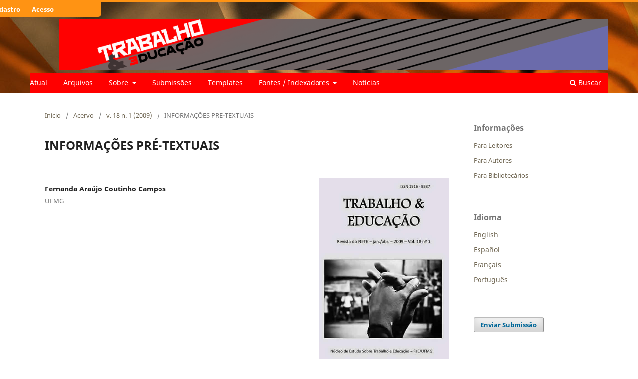

--- FILE ---
content_type: text/html; charset=utf-8
request_url: https://periodicos.ufmg.br/index.php/trabedu/article/view/8628
body_size: 25285
content:
<!DOCTYPE html>
<html lang="pt-BR" xml:lang="pt-BR">
<head>
	<meta charset="utf-8">
	<meta name="viewport" content="width=device-width, initial-scale=1.0">
	<title>
		INFORMAÇÕES PRÉ-TEXTUAIS
							| Trabalho & Educação
			</title>

	
<link rel="icon" href="https://periodicos.ufmg.br/public/journals/32/favicon_pt_BR.png" />
<meta name="generator" content="Open Journal Systems 3.4.0.9" />
<link rel="schema.DC" href="http://purl.org/dc/elements/1.1/" />
<meta name="DC.Contributor.Sponsor" xml:lang="pt" content="Fapemig"/>
<meta name="DC.Creator.PersonalName" content="Fernanda Araújo Coutinho Campos"/>
<meta name="DC.Date.dateSubmitted" scheme="ISO8601" content="2010-08-27"/>
<meta name="DC.Date.issued" scheme="ISO8601" content="2010-08-30"/>
<meta name="DC.Date.modified" scheme="ISO8601" content="2019-02-01"/>
<meta name="DC.Format" scheme="IMT" content="application/pdf"/>
<meta name="DC.Identifier" content="8628"/>
<meta name="DC.Identifier.pageNumber" content="1-5"/>
<meta name="DC.Identifier.URI" content="https://periodicos.ufmg.br/index.php/trabedu/article/view/8628"/>
<meta name="DC.Language" scheme="ISO639-1" content="pt"/>
<meta name="DC.Source" content="Trabalho &amp; Educação"/>
<meta name="DC.Source.ISSN" content="2238-037X"/>
<meta name="DC.Source.Issue" content="1"/>
<meta name="DC.Source.Volume" content="18"/>
<meta name="DC.Source.URI" content="https://periodicos.ufmg.br/index.php/trabedu"/>
<meta name="DC.Subject" xml:lang="pt" content=""/>
<meta name="DC.Title" content="INFORMAÇÕES PRÉ-TEXTUAIS"/>
<meta name="DC.Type" content="Text.Serial.Journal"/>
<meta name="DC.Type.articleType" content="INFORMAÇÕES PRE-TEXTUAIS"/>
<meta name="gs_meta_revision" content="1.1"/>
<meta name="citation_journal_title" content="Trabalho &amp; Educação"/>
<meta name="citation_journal_abbrev" content="Trab. Educ."/>
<meta name="citation_issn" content="2238-037X"/> 
<meta name="citation_author" content="Fernanda Araújo Coutinho Campos"/>
<meta name="citation_author_institution" content="UFMG"/>
<meta name="citation_title" content="INFORMAÇÕES PRÉ-TEXTUAIS"/>
<meta name="citation_language" content="pt"/>
<meta name="citation_date" content="2009"/>
<meta name="citation_volume" content="18"/>
<meta name="citation_issue" content="1"/>
<meta name="citation_firstpage" content="1"/>
<meta name="citation_lastpage" content="5"/>
<meta name="citation_abstract_html_url" content="https://periodicos.ufmg.br/index.php/trabedu/article/view/8628"/>
<meta name="citation_keywords" xml:lang="pt" content=""/>
<meta name="citation_pdf_url" content="https://periodicos.ufmg.br/index.php/trabedu/article/download/8628/6139"/>
	<link rel="stylesheet" href="https://periodicos.ufmg.br/index.php/trabedu/$$$call$$$/page/page/css?name=stylesheet" type="text/css" /><link rel="stylesheet" href="https://periodicos.ufmg.br/index.php/trabedu/$$$call$$$/page/page/css?name=font" type="text/css" /><link rel="stylesheet" href="https://periodicos.ufmg.br/lib/pkp/styles/fontawesome/fontawesome.css?v=3.4.0.9" type="text/css" /><link rel="stylesheet" href="https://periodicos.ufmg.br/plugins/generic/citations/css/citations.css?v=3.4.0.9" type="text/css" /><link rel="stylesheet" href="https://periodicos.ufmg.br/public/journals/32/styleSheet.html?d=2021-10-22+16%3A34%3A06" type="text/css" /><link rel="stylesheet" href="https://periodicos.ufmg.br/public/site/styleSheet.css?v=3.4.0.9" type="text/css" /><link rel="stylesheet" href="https://periodicos.ufmg.br/plugins/generic/citationStyleLanguage/css/citationStyleLanguagePlugin.css?v=3.4.0.9" type="text/css" />
</head>
<body class="pkp_page_article pkp_op_view has_site_logo" dir="ltr">

	<div class="pkp_structure_page">

				<header class="pkp_structure_head" id="headerNavigationContainer" role="banner">
						
 <nav class="cmp_skip_to_content" aria-label="Ir para os links de conteúdo">
	<a href="#pkp_content_main">Ir para o conteúdo principal</a>
	<a href="#siteNav">Ir para o menu de navegação principal</a>
		<a href="#pkp_content_footer">Ir para o rodapé</a>
</nav>

			<div class="pkp_head_wrapper">

				<div class="pkp_site_name_wrapper">
					<button class="pkp_site_nav_toggle">
						<span>Open Menu</span>
					</button>
										<div class="pkp_site_name">
																<a href="						https://periodicos.ufmg.br/index.php/trabedu/index
					" class="is_img">
							<img src="https://periodicos.ufmg.br/public/journals/32/pageHeaderLogoImage_pt_BR.png" width="2590" height="240" alt="Trabalho &amp; Educação" />
						</a>
										</div>
				</div>

				
				<nav class="pkp_site_nav_menu" aria-label="Navegação no Site">
					<a id="siteNav"></a>
					<div class="pkp_navigation_primary_row">
						<div class="pkp_navigation_primary_wrapper">
																				<ul id="navigationPrimary" class="pkp_navigation_primary pkp_nav_list">
								<li class="">
				<a href="https://periodicos.ufmg.br/index.php/trabedu/issue/current">
					Atual
				</a>
							</li>
								<li class="">
				<a href="https://periodicos.ufmg.br/index.php/trabedu/issue/archive">
					Arquivos
				</a>
							</li>
								<li class="">
				<a href="https://periodicos.ufmg.br/index.php/trabedu/about">
					Sobre
				</a>
									<ul>
																					<li class="">
									<a href="https://periodicos.ufmg.br/index.php/trabedu/about">
										Sobre a Revista
									</a>
								</li>
																												<li class="">
									<a href="https://periodicos.ufmg.br/index.php/trabedu/about/editorialTeam">
										Equipe Editorial
									</a>
								</li>
																												<li class="">
									<a href="https://periodicos.ufmg.br/index.php/trabedu/about/contact">
										Contato
									</a>
								</li>
																		</ul>
							</li>
								<li class="">
				<a href="https://periodicos.ufmg.br/index.php/trabedu/about/submissions">
					Submissões
				</a>
							</li>
								<li class="">
				<a href="https://periodicos.ufmg.br/index.php/trabedu/templates">
					Templates
				</a>
							</li>
								<li class="">
				<a href="https://periodicos.ufmg.br/index.php/trabedu/fontes/indexadores">
					Fontes / Indexadores
				</a>
									<ul>
																					<li class="">
									<a href="https://periodicos.ufmg.br/index.php/trabedu/Indexadores">
										Indexadores
									</a>
								</li>
																												<li class="">
									<a href="https://periodicos.ufmg.br/index.php/trabedu/fontesdedivulgacao">
										Fontes de divulgação
									</a>
								</li>
																												<li class="">
									<a href="https://periodicos.ufmg.br/index.php/trabedu/metricas">
										Métricas
									</a>
								</li>
																		</ul>
							</li>
								<li class="">
				<a href="https://periodicos.ufmg.br/index.php/trabedu/announcement">
					Notícias
				</a>
							</li>
																	</ul>

				

																						<div class="pkp_navigation_search_wrapper">
									<a href="https://periodicos.ufmg.br/index.php/trabedu/search" class="pkp_search pkp_search_desktop">
										<span class="fa fa-search" aria-hidden="true"></span>
										Buscar
									</a>
								</div>
													</div>
					</div>
					<div class="pkp_navigation_user_wrapper" id="navigationUserWrapper">
							<ul id="navigationUser" class="pkp_navigation_user pkp_nav_list">
								<li class="profile">
				<a href="https://periodicos.ufmg.br/index.php/trabedu/user/register">
					Cadastro
				</a>
							</li>
								<li class="profile">
				<a href="https://periodicos.ufmg.br/index.php/trabedu/login">
					Acesso
				</a>
							</li>
			</ul>

					</div>
				</nav>
			</div><!-- .pkp_head_wrapper -->
		</header><!-- .pkp_structure_head -->

						<div class="pkp_structure_content has_sidebar">
			<div class="pkp_structure_main" role="main">
				<a id="pkp_content_main"></a>

<div class="page page_article">
			<nav class="cmp_breadcrumbs" role="navigation" aria-label="Você está aqui:">
	<ol>
		<li>
			<a href="https://periodicos.ufmg.br/index.php/trabedu/index">
				Início
			</a>
			<span class="separator">/</span>
		</li>
		<li>
			<a href="https://periodicos.ufmg.br/index.php/trabedu/issue/archive">
				Acervo
			</a>
			<span class="separator">/</span>
		</li>
					<li>
				<a href="https://periodicos.ufmg.br/index.php/trabedu/issue/view/492">
					v. 18 n. 1 (2009)
				</a>
				<span class="separator">/</span>
			</li>
				<li class="current" aria-current="page">
			<span aria-current="page">
									INFORMAÇÕES PRE-TEXTUAIS
							</span>
		</li>
	</ol>
</nav>
	
		  	 <article class="obj_article_details">

		
	<h1 class="page_title">
		INFORMAÇÕES PRÉ-TEXTUAIS
	</h1>

	
	<div class="row">
		<div class="main_entry">

							<section class="item authors">
					<h2 class="pkp_screen_reader">Autores</h2>
					<ul class="authors">
											<li>
							<span class="name">
								Fernanda Araújo Coutinho Campos
							</span>
															<span class="affiliation">
									UFMG
																	</span>
																																		</li>
										</ul>
				</section>
			
									

						
						
			

						
																			
						
		</div><!-- .main_entry -->

		<div class="entry_details">

										<div class="item cover_image">
					<div class="sub_item">
													<a href="https://periodicos.ufmg.br/index.php/trabedu/issue/view/492">
								<img src="https://periodicos.ufmg.br/public/journals/32/cover_issue_492_pt_BR.jpg" alt="">
							</a>
											</div>
				</div>
			
										<div class="item galleys">
					<h2 class="pkp_screen_reader">
						Downloads
					</h2>
					<ul class="value galleys_links">
													<li>
								
	
													

<a class="obj_galley_link pdf" href="https://periodicos.ufmg.br/index.php/trabedu/article/view/8628/6139">
		
	PDF

	</a>
							</li>
											</ul>
				</div>
						
			
						
										<div class="item issue">

											<section class="sub_item">
							<h2 class="label">
								Edição
							</h2>
							<div class="value">
								<a class="title" href="https://periodicos.ufmg.br/index.php/trabedu/issue/view/492">
									v. 18 n. 1 (2009)
								</a>
							</div>
						</section>
					
											<section class="sub_item">
							<h2 class="label">
								Seção
							</h2>
							<div class="value">
								INFORMAÇÕES PRE-TEXTUAIS
							</div>
						</section>
					
									</div>
			
																					
										<div class="item copyright">
					<h2 class="label">
						Licença
					</h2>
										Os autores têm autorização para assumir contratos adicionais separadamente, para distribuição não-exclusiva da versão do trabalho publicada nesta revista (ex.: publicar em repositório institucional ou como capítulo de livro), com reconhecimento de autoria e publicação inicial nesta revista.
				</div>
			
				<div class="item citation">
		<section class="sub_item citation_display">
			<h2 class="label">
				Como Citar
			</h2>
			<div class="value">
				<div id="citationOutput" role="region" aria-live="polite">
					<div class="csl-bib-body">
  <div class="csl-entry">INFORMAÇÕES PRÉ-TEXTUAIS. <b>Trabalho &amp; Educação</b>, Belo Horizonte, v. 18, n. 1, p. 1–5, 2010. Disponível em: <a href="https://periodicos.ufmg.br/index.php/trabedu/article/view/8628">https://periodicos.ufmg.br/index.php/trabedu/article/view/8628</a>. Acesso em: 18 jan. 2026.</div>
</div>
				</div>
				<div class="citation_formats">
					<button class="citation_formats_button label" aria-controls="cslCitationFormats" aria-expanded="false" data-csl-dropdown="true">
						Formatos de Citação
					</button>
					<div id="cslCitationFormats" class="citation_formats_list" aria-hidden="true">
						<ul class="citation_formats_styles">
															<li>
									<a
											rel="nofollow"
											aria-controls="citationOutput"
											href="https://periodicos.ufmg.br/index.php/trabedu/citationstylelanguage/get/acm-sig-proceedings?submissionId=8628&amp;publicationId=8361&amp;issueId=492"
											data-load-citation
											data-json-href="https://periodicos.ufmg.br/index.php/trabedu/citationstylelanguage/get/acm-sig-proceedings?submissionId=8628&amp;publicationId=8361&amp;issueId=492&amp;return=json"
									>
										ACM
									</a>
								</li>
															<li>
									<a
											rel="nofollow"
											aria-controls="citationOutput"
											href="https://periodicos.ufmg.br/index.php/trabedu/citationstylelanguage/get/acs-nano?submissionId=8628&amp;publicationId=8361&amp;issueId=492"
											data-load-citation
											data-json-href="https://periodicos.ufmg.br/index.php/trabedu/citationstylelanguage/get/acs-nano?submissionId=8628&amp;publicationId=8361&amp;issueId=492&amp;return=json"
									>
										ACS
									</a>
								</li>
															<li>
									<a
											rel="nofollow"
											aria-controls="citationOutput"
											href="https://periodicos.ufmg.br/index.php/trabedu/citationstylelanguage/get/apa?submissionId=8628&amp;publicationId=8361&amp;issueId=492"
											data-load-citation
											data-json-href="https://periodicos.ufmg.br/index.php/trabedu/citationstylelanguage/get/apa?submissionId=8628&amp;publicationId=8361&amp;issueId=492&amp;return=json"
									>
										APA
									</a>
								</li>
															<li>
									<a
											rel="nofollow"
											aria-controls="citationOutput"
											href="https://periodicos.ufmg.br/index.php/trabedu/citationstylelanguage/get/associacao-brasileira-de-normas-tecnicas?submissionId=8628&amp;publicationId=8361&amp;issueId=492"
											data-load-citation
											data-json-href="https://periodicos.ufmg.br/index.php/trabedu/citationstylelanguage/get/associacao-brasileira-de-normas-tecnicas?submissionId=8628&amp;publicationId=8361&amp;issueId=492&amp;return=json"
									>
										ABNT
									</a>
								</li>
															<li>
									<a
											rel="nofollow"
											aria-controls="citationOutput"
											href="https://periodicos.ufmg.br/index.php/trabedu/citationstylelanguage/get/chicago-author-date?submissionId=8628&amp;publicationId=8361&amp;issueId=492"
											data-load-citation
											data-json-href="https://periodicos.ufmg.br/index.php/trabedu/citationstylelanguage/get/chicago-author-date?submissionId=8628&amp;publicationId=8361&amp;issueId=492&amp;return=json"
									>
										Chicago
									</a>
								</li>
															<li>
									<a
											rel="nofollow"
											aria-controls="citationOutput"
											href="https://periodicos.ufmg.br/index.php/trabedu/citationstylelanguage/get/harvard-cite-them-right?submissionId=8628&amp;publicationId=8361&amp;issueId=492"
											data-load-citation
											data-json-href="https://periodicos.ufmg.br/index.php/trabedu/citationstylelanguage/get/harvard-cite-them-right?submissionId=8628&amp;publicationId=8361&amp;issueId=492&amp;return=json"
									>
										Harvard
									</a>
								</li>
															<li>
									<a
											rel="nofollow"
											aria-controls="citationOutput"
											href="https://periodicos.ufmg.br/index.php/trabedu/citationstylelanguage/get/ieee?submissionId=8628&amp;publicationId=8361&amp;issueId=492"
											data-load-citation
											data-json-href="https://periodicos.ufmg.br/index.php/trabedu/citationstylelanguage/get/ieee?submissionId=8628&amp;publicationId=8361&amp;issueId=492&amp;return=json"
									>
										IEEE
									</a>
								</li>
															<li>
									<a
											rel="nofollow"
											aria-controls="citationOutput"
											href="https://periodicos.ufmg.br/index.php/trabedu/citationstylelanguage/get/modern-language-association?submissionId=8628&amp;publicationId=8361&amp;issueId=492"
											data-load-citation
											data-json-href="https://periodicos.ufmg.br/index.php/trabedu/citationstylelanguage/get/modern-language-association?submissionId=8628&amp;publicationId=8361&amp;issueId=492&amp;return=json"
									>
										MLA
									</a>
								</li>
															<li>
									<a
											rel="nofollow"
											aria-controls="citationOutput"
											href="https://periodicos.ufmg.br/index.php/trabedu/citationstylelanguage/get/turabian-fullnote-bibliography?submissionId=8628&amp;publicationId=8361&amp;issueId=492"
											data-load-citation
											data-json-href="https://periodicos.ufmg.br/index.php/trabedu/citationstylelanguage/get/turabian-fullnote-bibliography?submissionId=8628&amp;publicationId=8361&amp;issueId=492&amp;return=json"
									>
										Turabian
									</a>
								</li>
															<li>
									<a
											rel="nofollow"
											aria-controls="citationOutput"
											href="https://periodicos.ufmg.br/index.php/trabedu/citationstylelanguage/get/vancouver?submissionId=8628&amp;publicationId=8361&amp;issueId=492"
											data-load-citation
											data-json-href="https://periodicos.ufmg.br/index.php/trabedu/citationstylelanguage/get/vancouver?submissionId=8628&amp;publicationId=8361&amp;issueId=492&amp;return=json"
									>
										Vancouver
									</a>
								</li>
													</ul>
													<div class="label">
								Baixar Citação
							</div>
							<ul class="citation_formats_styles">
																	<li>
										<a href="https://periodicos.ufmg.br/index.php/trabedu/citationstylelanguage/download/ris?submissionId=8628&amp;publicationId=8361&amp;issueId=492">
											<span class="fa fa-download"></span>
											Endnote/Zotero/Mendeley (RIS)
										</a>
									</li>
																	<li>
										<a href="https://periodicos.ufmg.br/index.php/trabedu/citationstylelanguage/download/bibtex?submissionId=8628&amp;publicationId=8361&amp;issueId=492">
											<span class="fa fa-download"></span>
											BibTeX
										</a>
									</li>
															</ul>
											</div>
				</div>
			</div>
		</section>
	</div>


		</div><!-- .entry_details -->
	</div><!-- .row -->

</article>

	<div id="articlesBySameAuthorList">
						<h3>Artigos mais lidos pelo mesmo(s) autor(es)</h3>

			<ul>
																													<li>
													Fernando Fidalgo,
													Fernanda Araújo Coutinho Campos,
													Nádia M. G. Viana,
												<a href="https://periodicos.ufmg.br/index.php/trabedu/article/view/8837">
							Editorial
						</a>,
						<a href="https://periodicos.ufmg.br/index.php/trabedu/issue/view/478">
							Trabalho &amp; Educação: v. 14 n. 1 (2005)
						</a>
					</li>
																													<li>
													Daisy Moreira Cunha,
													Fernanda Araújo Coutinho Campos,
													Paula Elizabeth Nogueira Sales,
												<a href="https://periodicos.ufmg.br/index.php/trabedu/article/view/8627">
							Editorial
						</a>,
						<a href="https://periodicos.ufmg.br/index.php/trabedu/issue/view/488">
							Trabalho &amp; Educação: v. 19 n. 2 (2010)
						</a>
					</li>
							</ul>
			<div id="articlesBySameAuthorPages">
				
			</div>
			</div>


</div><!-- .page -->

	</div><!-- pkp_structure_main -->

									<div class="pkp_structure_sidebar left" role="complementary">
				<div class="pkp_block block_information">
	<h2 class="title">Informações</h2>
	<div class="content">
		<ul>
							<li>
					<a href="https://periodicos.ufmg.br/index.php/trabedu/information/readers">
						Para Leitores
					</a>
				</li>
										<li>
					<a href="https://periodicos.ufmg.br/index.php/trabedu/information/authors">
						Para Autores
					</a>
				</li>
										<li>
					<a href="https://periodicos.ufmg.br/index.php/trabedu/information/librarians">
						Para Bibliotecários
					</a>
				</li>
					</ul>
	</div>
</div>
<div class="pkp_block block_language">
	<h2 class="title">
		Idioma
	</h2>

	<div class="content">
		<ul>
							<li class="locale_en" lang="en">
					<a href="https://periodicos.ufmg.br/index.php/trabedu/user/setLocale/en?source=%2Findex.php%2Ftrabedu%2Farticle%2Fview%2F8628">
						English
					</a>
				</li>
							<li class="locale_es" lang="es">
					<a href="https://periodicos.ufmg.br/index.php/trabedu/user/setLocale/es?source=%2Findex.php%2Ftrabedu%2Farticle%2Fview%2F8628">
						Español
					</a>
				</li>
							<li class="locale_fr_FR" lang="fr-FR">
					<a href="https://periodicos.ufmg.br/index.php/trabedu/user/setLocale/fr_FR?source=%2Findex.php%2Ftrabedu%2Farticle%2Fview%2F8628">
						Français
					</a>
				</li>
							<li class="locale_pt_BR current" lang="pt-BR">
					<a href="https://periodicos.ufmg.br/index.php/trabedu/user/setLocale/pt_BR?source=%2Findex.php%2Ftrabedu%2Farticle%2Fview%2F8628">
						Português
					</a>
				</li>
					</ul>
	</div>
</div><!-- .block_language -->
<div class="pkp_block block_make_submission">
	<h2 class="pkp_screen_reader">
		Enviar Submissão
	</h2>

	<div class="content">
		<a class="block_make_submission_link" href="https://periodicos.ufmg.br/index.php/trabedu/about/submissions">
			Enviar Submissão
		</a>
	</div>
</div>

			</div><!-- pkp_sidebar.left -->
			</div><!-- pkp_structure_content -->

<div class="pkp_structure_footer_wrapper" role="contentinfo">
	<a id="pkp_content_footer"></a>

	<div class="pkp_structure_footer">

					<div class="pkp_footer_content">
				<p><strong>Publicação do Programa de Pós-Graduação em Educação da Universidade Federal de Minas Gerais</strong></p>
<p><strong>ISSN 1516-9537 (Impresso) | e-ISSN 2238-037X (Online)</strong></p>
<p><strong>Contato:</strong></p>
<p><strong>Av. Antônio Carlos, 6627 - Pampulha<br />Belo Horizonte - Minas Gerais - Cep: 31270-901<br />Tel.: +55 31 3409 6153 / </strong></p>
<p><strong>Endereço eletrônico: <span class="qu" tabindex="-1" role="gridcell" translate="no"><span class="go">trabalhoeducacao@fae.ufmg.br</span></span></strong></p>
<p><strong>Indexadores: </strong></p>
<p><img src="https://periodicos.ufmg.br/public/site/images/uyara/mceclip49.png" />  <img src="https://periodicos.ufmg.br/public/site/images/uyara/mceclip36.png" /> <img src="https://periodicos.ufmg.br/public/site/images/uyara/mceclip50.png" />      <img src="https://periodicos.ufmg.br/public/site/images/uyara/mceclip39.png" /> <img src="https://periodicos.ufmg.br/public/site/images/uyara/mceclip40.png" />  <img src="https://periodicos.ufmg.br/public/site/images/uyara/mceclip41.png" /> <img src="https://periodicos.ufmg.br/public/site/images/uyara/mceclip42.png" />   <img src="https://periodicos.ufmg.br/public/site/images/uyara/mceclip44.png" /> <img src="https://periodicos.ufmg.br/public/site/images/uyara/mceclip45.png" />    <img src="https://periodicos.ufmg.br/public/site/images/uyara/mceclip46.png" />       <img src="https://periodicos.ufmg.br/public/site/images/uyara/mceclip47.png" /></p>
			</div>
		
		<div class="pkp_brand_footer">
			<a href="https://periodicos.ufmg.br/index.php/trabedu/about/aboutThisPublishingSystem">
				<img alt="Mais informações sobre o sistema de publicação, a plataforma e o fluxo de publicação do OJS/PKP." src="https://periodicos.ufmg.br/templates/images/ojs_brand.png">
			</a>
		</div>
	</div>
</div><!-- pkp_structure_footer_wrapper -->

</div><!-- pkp_structure_page -->

<script src="https://periodicos.ufmg.br/lib/pkp/lib/vendor/components/jquery/jquery.min.js?v=3.4.0.9" type="text/javascript"></script><script src="https://periodicos.ufmg.br/lib/pkp/lib/vendor/components/jqueryui/jquery-ui.min.js?v=3.4.0.9" type="text/javascript"></script><script src="https://periodicos.ufmg.br/plugins/themes/default/js/lib/popper/popper.js?v=3.4.0.9" type="text/javascript"></script><script src="https://periodicos.ufmg.br/plugins/themes/default/js/lib/bootstrap/util.js?v=3.4.0.9" type="text/javascript"></script><script src="https://periodicos.ufmg.br/plugins/themes/default/js/lib/bootstrap/dropdown.js?v=3.4.0.9" type="text/javascript"></script><script src="https://periodicos.ufmg.br/plugins/themes/default/js/main.js?v=3.4.0.9" type="text/javascript"></script><script src="https://periodicos.ufmg.br/plugins/generic/citationStyleLanguage/js/articleCitation.js?v=3.4.0.9" type="text/javascript"></script><script type="text/javascript">
(function (w, d, s, l, i) { w[l] = w[l] || []; var f = d.getElementsByTagName(s)[0],
j = d.createElement(s), dl = l != 'dataLayer' ? '&l=' + l : ''; j.async = true;
j.src = 'https://www.googletagmanager.com/gtag/js?id=' + i + dl; f.parentNode.insertBefore(j, f);
function gtag(){dataLayer.push(arguments)}; gtag('js', new Date()); gtag('config', i); })
(window, document, 'script', 'dataLayer', '148358393');
</script>

<span class="Z3988" title="ctx_ver=Z39.88-2004&amp;rft_id=https%3A%2F%2Fperiodicos.ufmg.br%2Findex.php%2Ftrabedu%2Farticle%2Fview%2F8628&amp;rft_val_fmt=info%3Aofi%2Ffmt%3Akev%3Amtx%3Ajournal&amp;rft.language=pt_BR&amp;rft.genre=article&amp;rft.title=Trabalho+%26+Educa%C3%A7%C3%A3o&amp;rft.jtitle=Trabalho+%26+Educa%C3%A7%C3%A3o&amp;rft.atitle=INFORMA%C3%87%C3%95ES+PR%C3%89-TEXTUAIS&amp;rft.artnum=8628&amp;rft.stitle=Trab.+Educ.&amp;rft.volume=18&amp;rft.issue=1&amp;rft.aulast=Campos&amp;rft.aufirst=Fernanda+Ara%C3%BAjo+Coutinho&amp;rft.date=2010-08-30&amp;rft.au=Fernanda+Ara%C3%BAjo+Coutinho+Campos&amp;rft.pages=1-5&amp;rft.issn=1516-9537&amp;rft.eissn=2238-037X"></span>

</body>
</html>
